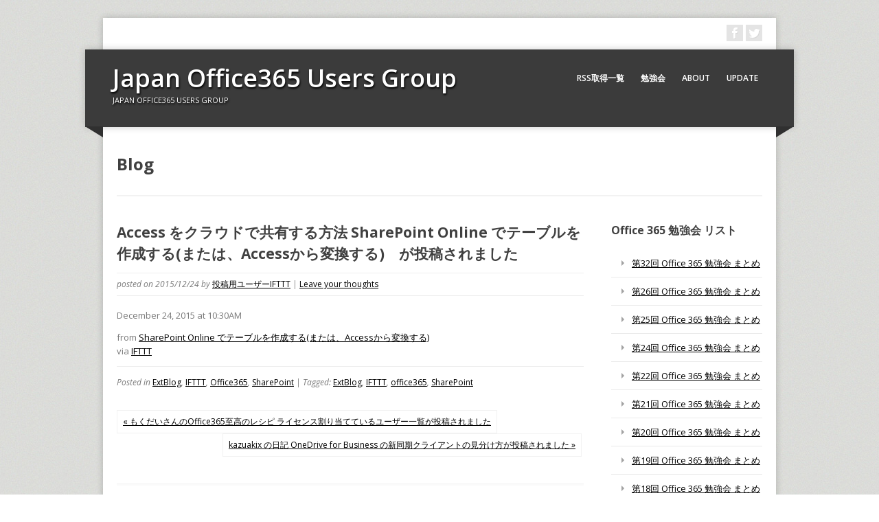

--- FILE ---
content_type: text/html; charset=UTF-8
request_url: https://jpo365ug.com/extblog/access-%E3%82%92%E3%82%AF%E3%83%A9%E3%82%A6%E3%83%89%E3%81%A7%E5%85%B1%E6%9C%89%E3%81%99%E3%82%8B%E6%96%B9%E6%B3%95-sharepoint-online-%E3%81%A7%E3%83%86%E3%83%BC%E3%83%96%E3%83%AB%E3%82%92%E4%BD%9C/
body_size: 46370
content:
<!DOCTYPE html>
<html lang="ja" class="no-js">
	<head>
		<meta charset="UTF-8">
        <meta name="viewport" content="width=device-width, initial-scale=1, maximum-scale=1">
		<title>Japan Office365 Users Group &raquo; Access をクラウドで共有する方法 SharePoint Online でテーブルを作成する(または、Accessから変換する)　が投稿されました</title>
		<meta name='robots' content='max-image-preview:large' />
<link rel='dns-prefetch' href='//fonts.googleapis.com' />
<link rel="alternate" type="application/rss+xml" title="Japan Office365 Users Group &raquo; フィード" href="https://jpo365ug.com/feed/" />
<link rel="alternate" type="application/rss+xml" title="Japan Office365 Users Group &raquo; コメントフィード" href="https://jpo365ug.com/comments/feed/" />
<link rel="alternate" type="application/rss+xml" title="Japan Office365 Users Group &raquo; Access をクラウドで共有する方法 SharePoint Online でテーブルを作成する(または、Accessから変換する)　が投稿されました のコメントのフィード" href="https://jpo365ug.com/extblog/access-%e3%82%92%e3%82%af%e3%83%a9%e3%82%a6%e3%83%89%e3%81%a7%e5%85%b1%e6%9c%89%e3%81%99%e3%82%8b%e6%96%b9%e6%b3%95-sharepoint-online-%e3%81%a7%e3%83%86%e3%83%bc%e3%83%96%e3%83%ab%e3%82%92%e4%bd%9c/feed/" />
<link rel="alternate" title="oEmbed (JSON)" type="application/json+oembed" href="https://jpo365ug.com/wp-json/oembed/1.0/embed?url=https%3A%2F%2Fjpo365ug.com%2Fextblog%2Faccess-%25e3%2582%2592%25e3%2582%25af%25e3%2583%25a9%25e3%2582%25a6%25e3%2583%2589%25e3%2581%25a7%25e5%2585%25b1%25e6%259c%2589%25e3%2581%2599%25e3%2582%258b%25e6%2596%25b9%25e6%25b3%2595-sharepoint-online-%25e3%2581%25a7%25e3%2583%2586%25e3%2583%25bc%25e3%2583%2596%25e3%2583%25ab%25e3%2582%2592%25e4%25bd%259c%2F" />
<link rel="alternate" title="oEmbed (XML)" type="text/xml+oembed" href="https://jpo365ug.com/wp-json/oembed/1.0/embed?url=https%3A%2F%2Fjpo365ug.com%2Fextblog%2Faccess-%25e3%2582%2592%25e3%2582%25af%25e3%2583%25a9%25e3%2582%25a6%25e3%2583%2589%25e3%2581%25a7%25e5%2585%25b1%25e6%259c%2589%25e3%2581%2599%25e3%2582%258b%25e6%2596%25b9%25e6%25b3%2595-sharepoint-online-%25e3%2581%25a7%25e3%2583%2586%25e3%2583%25bc%25e3%2583%2596%25e3%2583%25ab%25e3%2582%2592%25e4%25bd%259c%2F&#038;format=xml" />
<style id='wp-img-auto-sizes-contain-inline-css' type='text/css'>
img:is([sizes=auto i],[sizes^="auto," i]){contain-intrinsic-size:3000px 1500px}
/*# sourceURL=wp-img-auto-sizes-contain-inline-css */
</style>
<style id='wp-emoji-styles-inline-css' type='text/css'>

	img.wp-smiley, img.emoji {
		display: inline !important;
		border: none !important;
		box-shadow: none !important;
		height: 1em !important;
		width: 1em !important;
		margin: 0 0.07em !important;
		vertical-align: -0.1em !important;
		background: none !important;
		padding: 0 !important;
	}
/*# sourceURL=wp-emoji-styles-inline-css */
</style>
<style id='wp-block-library-inline-css' type='text/css'>
:root{--wp-block-synced-color:#7a00df;--wp-block-synced-color--rgb:122,0,223;--wp-bound-block-color:var(--wp-block-synced-color);--wp-editor-canvas-background:#ddd;--wp-admin-theme-color:#007cba;--wp-admin-theme-color--rgb:0,124,186;--wp-admin-theme-color-darker-10:#006ba1;--wp-admin-theme-color-darker-10--rgb:0,107,160.5;--wp-admin-theme-color-darker-20:#005a87;--wp-admin-theme-color-darker-20--rgb:0,90,135;--wp-admin-border-width-focus:2px}@media (min-resolution:192dpi){:root{--wp-admin-border-width-focus:1.5px}}.wp-element-button{cursor:pointer}:root .has-very-light-gray-background-color{background-color:#eee}:root .has-very-dark-gray-background-color{background-color:#313131}:root .has-very-light-gray-color{color:#eee}:root .has-very-dark-gray-color{color:#313131}:root .has-vivid-green-cyan-to-vivid-cyan-blue-gradient-background{background:linear-gradient(135deg,#00d084,#0693e3)}:root .has-purple-crush-gradient-background{background:linear-gradient(135deg,#34e2e4,#4721fb 50%,#ab1dfe)}:root .has-hazy-dawn-gradient-background{background:linear-gradient(135deg,#faaca8,#dad0ec)}:root .has-subdued-olive-gradient-background{background:linear-gradient(135deg,#fafae1,#67a671)}:root .has-atomic-cream-gradient-background{background:linear-gradient(135deg,#fdd79a,#004a59)}:root .has-nightshade-gradient-background{background:linear-gradient(135deg,#330968,#31cdcf)}:root .has-midnight-gradient-background{background:linear-gradient(135deg,#020381,#2874fc)}:root{--wp--preset--font-size--normal:16px;--wp--preset--font-size--huge:42px}.has-regular-font-size{font-size:1em}.has-larger-font-size{font-size:2.625em}.has-normal-font-size{font-size:var(--wp--preset--font-size--normal)}.has-huge-font-size{font-size:var(--wp--preset--font-size--huge)}.has-text-align-center{text-align:center}.has-text-align-left{text-align:left}.has-text-align-right{text-align:right}.has-fit-text{white-space:nowrap!important}#end-resizable-editor-section{display:none}.aligncenter{clear:both}.items-justified-left{justify-content:flex-start}.items-justified-center{justify-content:center}.items-justified-right{justify-content:flex-end}.items-justified-space-between{justify-content:space-between}.screen-reader-text{border:0;clip-path:inset(50%);height:1px;margin:-1px;overflow:hidden;padding:0;position:absolute;width:1px;word-wrap:normal!important}.screen-reader-text:focus{background-color:#ddd;clip-path:none;color:#444;display:block;font-size:1em;height:auto;left:5px;line-height:normal;padding:15px 23px 14px;text-decoration:none;top:5px;width:auto;z-index:100000}html :where(.has-border-color){border-style:solid}html :where([style*=border-top-color]){border-top-style:solid}html :where([style*=border-right-color]){border-right-style:solid}html :where([style*=border-bottom-color]){border-bottom-style:solid}html :where([style*=border-left-color]){border-left-style:solid}html :where([style*=border-width]){border-style:solid}html :where([style*=border-top-width]){border-top-style:solid}html :where([style*=border-right-width]){border-right-style:solid}html :where([style*=border-bottom-width]){border-bottom-style:solid}html :where([style*=border-left-width]){border-left-style:solid}html :where(img[class*=wp-image-]){height:auto;max-width:100%}:where(figure){margin:0 0 1em}html :where(.is-position-sticky){--wp-admin--admin-bar--position-offset:var(--wp-admin--admin-bar--height,0px)}@media screen and (max-width:600px){html :where(.is-position-sticky){--wp-admin--admin-bar--position-offset:0px}}

/*# sourceURL=wp-block-library-inline-css */
</style><style id='global-styles-inline-css' type='text/css'>
:root{--wp--preset--aspect-ratio--square: 1;--wp--preset--aspect-ratio--4-3: 4/3;--wp--preset--aspect-ratio--3-4: 3/4;--wp--preset--aspect-ratio--3-2: 3/2;--wp--preset--aspect-ratio--2-3: 2/3;--wp--preset--aspect-ratio--16-9: 16/9;--wp--preset--aspect-ratio--9-16: 9/16;--wp--preset--color--black: #000000;--wp--preset--color--cyan-bluish-gray: #abb8c3;--wp--preset--color--white: #ffffff;--wp--preset--color--pale-pink: #f78da7;--wp--preset--color--vivid-red: #cf2e2e;--wp--preset--color--luminous-vivid-orange: #ff6900;--wp--preset--color--luminous-vivid-amber: #fcb900;--wp--preset--color--light-green-cyan: #7bdcb5;--wp--preset--color--vivid-green-cyan: #00d084;--wp--preset--color--pale-cyan-blue: #8ed1fc;--wp--preset--color--vivid-cyan-blue: #0693e3;--wp--preset--color--vivid-purple: #9b51e0;--wp--preset--gradient--vivid-cyan-blue-to-vivid-purple: linear-gradient(135deg,rgb(6,147,227) 0%,rgb(155,81,224) 100%);--wp--preset--gradient--light-green-cyan-to-vivid-green-cyan: linear-gradient(135deg,rgb(122,220,180) 0%,rgb(0,208,130) 100%);--wp--preset--gradient--luminous-vivid-amber-to-luminous-vivid-orange: linear-gradient(135deg,rgb(252,185,0) 0%,rgb(255,105,0) 100%);--wp--preset--gradient--luminous-vivid-orange-to-vivid-red: linear-gradient(135deg,rgb(255,105,0) 0%,rgb(207,46,46) 100%);--wp--preset--gradient--very-light-gray-to-cyan-bluish-gray: linear-gradient(135deg,rgb(238,238,238) 0%,rgb(169,184,195) 100%);--wp--preset--gradient--cool-to-warm-spectrum: linear-gradient(135deg,rgb(74,234,220) 0%,rgb(151,120,209) 20%,rgb(207,42,186) 40%,rgb(238,44,130) 60%,rgb(251,105,98) 80%,rgb(254,248,76) 100%);--wp--preset--gradient--blush-light-purple: linear-gradient(135deg,rgb(255,206,236) 0%,rgb(152,150,240) 100%);--wp--preset--gradient--blush-bordeaux: linear-gradient(135deg,rgb(254,205,165) 0%,rgb(254,45,45) 50%,rgb(107,0,62) 100%);--wp--preset--gradient--luminous-dusk: linear-gradient(135deg,rgb(255,203,112) 0%,rgb(199,81,192) 50%,rgb(65,88,208) 100%);--wp--preset--gradient--pale-ocean: linear-gradient(135deg,rgb(255,245,203) 0%,rgb(182,227,212) 50%,rgb(51,167,181) 100%);--wp--preset--gradient--electric-grass: linear-gradient(135deg,rgb(202,248,128) 0%,rgb(113,206,126) 100%);--wp--preset--gradient--midnight: linear-gradient(135deg,rgb(2,3,129) 0%,rgb(40,116,252) 100%);--wp--preset--font-size--small: 13px;--wp--preset--font-size--medium: 20px;--wp--preset--font-size--large: 36px;--wp--preset--font-size--x-large: 42px;--wp--preset--spacing--20: 0.44rem;--wp--preset--spacing--30: 0.67rem;--wp--preset--spacing--40: 1rem;--wp--preset--spacing--50: 1.5rem;--wp--preset--spacing--60: 2.25rem;--wp--preset--spacing--70: 3.38rem;--wp--preset--spacing--80: 5.06rem;--wp--preset--shadow--natural: 6px 6px 9px rgba(0, 0, 0, 0.2);--wp--preset--shadow--deep: 12px 12px 50px rgba(0, 0, 0, 0.4);--wp--preset--shadow--sharp: 6px 6px 0px rgba(0, 0, 0, 0.2);--wp--preset--shadow--outlined: 6px 6px 0px -3px rgb(255, 255, 255), 6px 6px rgb(0, 0, 0);--wp--preset--shadow--crisp: 6px 6px 0px rgb(0, 0, 0);}:where(.is-layout-flex){gap: 0.5em;}:where(.is-layout-grid){gap: 0.5em;}body .is-layout-flex{display: flex;}.is-layout-flex{flex-wrap: wrap;align-items: center;}.is-layout-flex > :is(*, div){margin: 0;}body .is-layout-grid{display: grid;}.is-layout-grid > :is(*, div){margin: 0;}:where(.wp-block-columns.is-layout-flex){gap: 2em;}:where(.wp-block-columns.is-layout-grid){gap: 2em;}:where(.wp-block-post-template.is-layout-flex){gap: 1.25em;}:where(.wp-block-post-template.is-layout-grid){gap: 1.25em;}.has-black-color{color: var(--wp--preset--color--black) !important;}.has-cyan-bluish-gray-color{color: var(--wp--preset--color--cyan-bluish-gray) !important;}.has-white-color{color: var(--wp--preset--color--white) !important;}.has-pale-pink-color{color: var(--wp--preset--color--pale-pink) !important;}.has-vivid-red-color{color: var(--wp--preset--color--vivid-red) !important;}.has-luminous-vivid-orange-color{color: var(--wp--preset--color--luminous-vivid-orange) !important;}.has-luminous-vivid-amber-color{color: var(--wp--preset--color--luminous-vivid-amber) !important;}.has-light-green-cyan-color{color: var(--wp--preset--color--light-green-cyan) !important;}.has-vivid-green-cyan-color{color: var(--wp--preset--color--vivid-green-cyan) !important;}.has-pale-cyan-blue-color{color: var(--wp--preset--color--pale-cyan-blue) !important;}.has-vivid-cyan-blue-color{color: var(--wp--preset--color--vivid-cyan-blue) !important;}.has-vivid-purple-color{color: var(--wp--preset--color--vivid-purple) !important;}.has-black-background-color{background-color: var(--wp--preset--color--black) !important;}.has-cyan-bluish-gray-background-color{background-color: var(--wp--preset--color--cyan-bluish-gray) !important;}.has-white-background-color{background-color: var(--wp--preset--color--white) !important;}.has-pale-pink-background-color{background-color: var(--wp--preset--color--pale-pink) !important;}.has-vivid-red-background-color{background-color: var(--wp--preset--color--vivid-red) !important;}.has-luminous-vivid-orange-background-color{background-color: var(--wp--preset--color--luminous-vivid-orange) !important;}.has-luminous-vivid-amber-background-color{background-color: var(--wp--preset--color--luminous-vivid-amber) !important;}.has-light-green-cyan-background-color{background-color: var(--wp--preset--color--light-green-cyan) !important;}.has-vivid-green-cyan-background-color{background-color: var(--wp--preset--color--vivid-green-cyan) !important;}.has-pale-cyan-blue-background-color{background-color: var(--wp--preset--color--pale-cyan-blue) !important;}.has-vivid-cyan-blue-background-color{background-color: var(--wp--preset--color--vivid-cyan-blue) !important;}.has-vivid-purple-background-color{background-color: var(--wp--preset--color--vivid-purple) !important;}.has-black-border-color{border-color: var(--wp--preset--color--black) !important;}.has-cyan-bluish-gray-border-color{border-color: var(--wp--preset--color--cyan-bluish-gray) !important;}.has-white-border-color{border-color: var(--wp--preset--color--white) !important;}.has-pale-pink-border-color{border-color: var(--wp--preset--color--pale-pink) !important;}.has-vivid-red-border-color{border-color: var(--wp--preset--color--vivid-red) !important;}.has-luminous-vivid-orange-border-color{border-color: var(--wp--preset--color--luminous-vivid-orange) !important;}.has-luminous-vivid-amber-border-color{border-color: var(--wp--preset--color--luminous-vivid-amber) !important;}.has-light-green-cyan-border-color{border-color: var(--wp--preset--color--light-green-cyan) !important;}.has-vivid-green-cyan-border-color{border-color: var(--wp--preset--color--vivid-green-cyan) !important;}.has-pale-cyan-blue-border-color{border-color: var(--wp--preset--color--pale-cyan-blue) !important;}.has-vivid-cyan-blue-border-color{border-color: var(--wp--preset--color--vivid-cyan-blue) !important;}.has-vivid-purple-border-color{border-color: var(--wp--preset--color--vivid-purple) !important;}.has-vivid-cyan-blue-to-vivid-purple-gradient-background{background: var(--wp--preset--gradient--vivid-cyan-blue-to-vivid-purple) !important;}.has-light-green-cyan-to-vivid-green-cyan-gradient-background{background: var(--wp--preset--gradient--light-green-cyan-to-vivid-green-cyan) !important;}.has-luminous-vivid-amber-to-luminous-vivid-orange-gradient-background{background: var(--wp--preset--gradient--luminous-vivid-amber-to-luminous-vivid-orange) !important;}.has-luminous-vivid-orange-to-vivid-red-gradient-background{background: var(--wp--preset--gradient--luminous-vivid-orange-to-vivid-red) !important;}.has-very-light-gray-to-cyan-bluish-gray-gradient-background{background: var(--wp--preset--gradient--very-light-gray-to-cyan-bluish-gray) !important;}.has-cool-to-warm-spectrum-gradient-background{background: var(--wp--preset--gradient--cool-to-warm-spectrum) !important;}.has-blush-light-purple-gradient-background{background: var(--wp--preset--gradient--blush-light-purple) !important;}.has-blush-bordeaux-gradient-background{background: var(--wp--preset--gradient--blush-bordeaux) !important;}.has-luminous-dusk-gradient-background{background: var(--wp--preset--gradient--luminous-dusk) !important;}.has-pale-ocean-gradient-background{background: var(--wp--preset--gradient--pale-ocean) !important;}.has-electric-grass-gradient-background{background: var(--wp--preset--gradient--electric-grass) !important;}.has-midnight-gradient-background{background: var(--wp--preset--gradient--midnight) !important;}.has-small-font-size{font-size: var(--wp--preset--font-size--small) !important;}.has-medium-font-size{font-size: var(--wp--preset--font-size--medium) !important;}.has-large-font-size{font-size: var(--wp--preset--font-size--large) !important;}.has-x-large-font-size{font-size: var(--wp--preset--font-size--x-large) !important;}
/*# sourceURL=global-styles-inline-css */
</style>

<style id='classic-theme-styles-inline-css' type='text/css'>
/*! This file is auto-generated */
.wp-block-button__link{color:#fff;background-color:#32373c;border-radius:9999px;box-shadow:none;text-decoration:none;padding:calc(.667em + 2px) calc(1.333em + 2px);font-size:1.125em}.wp-block-file__button{background:#32373c;color:#fff;text-decoration:none}
/*# sourceURL=/wp-includes/css/classic-themes.min.css */
</style>
<link rel='stylesheet' id='browser-shots-frontend-css-css' href='https://jpo365ug.com/wp/wp-content/plugins/browser-shots/dist/blocks.style.build.css?ver=1.7.4' type='text/css' media='all' />
<link rel='stylesheet' id='ccchildpagescss-css' href='https://jpo365ug.com/wp/wp-content/plugins/cc-child-pages/includes/css/styles.css?ver=1.43' type='text/css' media='all' />
<link rel='stylesheet' id='ccchildpagesskincss-css' href='https://jpo365ug.com/wp/wp-content/plugins/cc-child-pages/includes/css/skins.css?ver=1.43' type='text/css' media='all' />
<link rel='stylesheet' id='rss-antenna-style-css' href='https://jpo365ug.com/wp/wp-content/plugins/rss-antenna/rss-antenna.css?ver=2.2.0' type='text/css' media='all' />
<link rel='stylesheet' id='whats-new-style-css' href='https://jpo365ug.com/wp/wp-content/plugins/whats-new-genarator/whats-new.css?ver=2.0.2' type='text/css' media='all' />
<link rel='stylesheet' id='child-pages-shortcode-css-css' href='https://jpo365ug.com/wp/wp-content/plugins/child-pages-shortcode/css/child-pages-shortcode.min.css?ver=1.1.4' type='text/css' media='all' />
<link rel='stylesheet' id='corpo-fonts-css' href='https://fonts.googleapis.com/css?family=Open+Sans:400italic,400,600,700&#038;subset=latin,latin-ext' type='text/css' media='all' />
<link rel='stylesheet' id='font_awsome-css-css' href='https://jpo365ug.com/wp/wp-content/themes/corpo/css/font-awesome.min.css' type='text/css' media='all' />
<link rel='stylesheet' id='corpo-css-css' href='https://jpo365ug.com/wp/wp-content/themes/corpo/style.css?ver=6.9' type='text/css' media='all' />
<link rel='stylesheet' id='color_scheme-css' href='https://jpo365ug.com/wp/wp-content/themes/corpo/css/color_scheme/blue.css?ver=6.9' type='text/css' media='all' />
<script type="text/javascript" src="https://jpo365ug.com/wp/wp-includes/js/jquery/jquery.min.js?ver=3.7.1" id="jquery-core-js"></script>
<script type="text/javascript" src="https://jpo365ug.com/wp/wp-includes/js/jquery/jquery-migrate.min.js?ver=3.4.1" id="jquery-migrate-js"></script>
<script type="text/javascript" src="https://jpo365ug.com/wp/wp-content/plugins/child-pages-shortcode/js/child-pages-shortcode.min.js?ver=1.1.4" id="child-pages-shortcode-js"></script>
<script type="text/javascript" src="https://jpo365ug.com/wp/wp-content/themes/corpo/js/jquery.tools.min.js?ver=6.9" id="jquery_tools-js"></script>
<script type="text/javascript" src="https://jpo365ug.com/wp/wp-content/themes/corpo/js/modernizr.min.js?ver=2.6.2" id="modernizr-js"></script>
<script type="text/javascript" src="https://jpo365ug.com/wp/wp-content/themes/corpo/js/tinynav.min.js?ver=6.9" id="tinynav-js"></script>
<script type="text/javascript" src="https://jpo365ug.com/wp/wp-content/themes/corpo/js/scripts.js?ver=1.0.0" id="custom-scripts-js"></script>
<link rel="https://api.w.org/" href="https://jpo365ug.com/wp-json/" /><link rel="alternate" title="JSON" type="application/json" href="https://jpo365ug.com/wp-json/wp/v2/posts/1626" /><link rel="EditURI" type="application/rsd+xml" title="RSD" href="https://jpo365ug.com/wp/xmlrpc.php?rsd" />
<meta name="generator" content="WordPress 6.9" />
<link rel="canonical" href="https://jpo365ug.com/extblog/access-%e3%82%92%e3%82%af%e3%83%a9%e3%82%a6%e3%83%89%e3%81%a7%e5%85%b1%e6%9c%89%e3%81%99%e3%82%8b%e6%96%b9%e6%b3%95-sharepoint-online-%e3%81%a7%e3%83%86%e3%83%bc%e3%83%96%e3%83%ab%e3%82%92%e4%bd%9c/" />
<link rel='shortlink' href='https://jpo365ug.com/?p=1626' />
	<script src="http://jpo365ug.com/wp/wp-content/plugins/enhanced-categories/js/enhanced-categories.js" type="text/javascript" ></script>
	<style type="text/css" id="custom-background-css">
body.custom-background { background-image: url("https://jpo365ug.com/wp/wp-content/themes/corpo/images/body-bg.jpg"); background-position: left top; background-size: auto; background-repeat: repeat; background-attachment: fixed; }
</style>
			<style type="text/css" id="wp-custom-css">
			/*
カスタム CSS へようこそ!

CSS (カスケーディングスタイルシート)
は、ブラウザに対し Web
ページの表示方法を指定するためのコードです。このコメントを削除し、カスタマイズを始めることができます。

デフォルトでは、ここで指定したカスタムスタイルはテーマのスタイルシートが読み込まれた後に追加されます。つまり、デフォルトの
CSS
ルールを上書きできるということです。テーマのスタイルシートの内容をここにコピーする必要はありません。追加したい内容だけを書き込んでください。
*/
a {
/*リンクされた文字*/
	color: 0000ff;
	font-style: normal;
	text-decoration: underline;
}

a:link {
/*未訪問のリンク*/
	color: 0000ff;
	font-style: normal;
	text-decoration: underline;
}

a:visited {
/*訪問後のリンク*/
	color: #934C7B;
	text-decoration: underline;
}

a:hover {
/*マウスをのせたとき*/
	color: #ff0000;
	font-style: normal;
	text-decoration: underline;
}

h5 {
	border-style: solid;
	border-color: #a9a9a9;
	border-width: 0 0 1px;
	padding: 5px 0 5px 8px;
	font-weight: bold;
	font-size: 14px;
}

h6 {
	border-style: solid;
	border-color: #4169e1;
	border-width: 0 0 1px 8px;
	padding: 5px 0 5px 8px;
	font-weight: bold;
	font-size: 120%;
}

/*
	Jetpack から移行された CSS
*/

/*
カスタム CSS へようこそ!

CSS (カスケーディングスタイルシート)
は、ブラウザに対し Web
ページの表示方法を指定するためのコードです。このコメントを削除し、カスタマイズを始めることができます。

デフォルトでは、ここで指定したカスタムスタイルはテーマのスタイルシートが読み込まれた後に追加されます。つまり、デフォルトの
CSS
ルールを上書きできるということです。テーマのスタイルシートの内容をここにコピーする必要はありません。追加したい内容だけを書き込んでください。
*/
a {
/*リンクされた文字*/
	color: 0000ff;
	font-style: normal;
	text-decoration: underline;
}

a:link {
/*未訪問のリンク*/
	color: 0000ff;
	font-style: normal;
	text-decoration: underline;
}

a:visited {
/*訪問後のリンク*/
	color: #934C7B;
	text-decoration: underline;
}

a:hover {
/*マウスをのせたとき*/
	color: #ff0000;
	font-style: normal;
	text-decoration: underline;
}

h5 {
	border-style: solid;
	border-color: #a9a9a9;
	border-width: 0 0 1px;
	padding: 5px 0 5px 8px;
	font-weight: bold;
	font-size: 14px;
}

h6 {
	border-style: solid;
	border-color: #4169e1;
	border-width: 0 0 1px 8px;
	padding: 5px 0 5px 8px;
	font-weight: bold;
	font-size: 120%;
}		</style>
			</head>
    	<body class="wp-singular post-template-default single single-post postid-1626 single-format-standard custom-background wp-theme-corpo access--sharepoint-online-">
	
    <div id="wrapper">
        <div id="top-bar">
            <div class="right">
                <ul class="social"><li><a href="https://www.facebook.com/groups/Office365Com.jp/" class="social-icon fb" title="Follow me on fb"></a></li><li><a href="https://twitter.com/jpo365ug" class="social-icon twitter" title="Follow me on twitter"></a></li></ul>            </div>
                    </div>
        <!-- header -->
        <header id="header">
            <div id="header-inner">
                <div id="logo">
                                        <h1 id="site-title"><a href="https://jpo365ug.com/" title="Japan Office365 Users Group - Japan Office365 Users Group" rel="home">Japan Office365 Users Group</a></h1><p class="site_tagline">Japan Office365 Users Group</p>
                    		
                </div>
                <!-- navigation -->
                <nav id="main-nav" role="navigation">
                    <ul id="main-menu" class="menu"><li id="menu-item-2488" class="menu-item menu-item-type-post_type menu-item-object-page menu-item-2488"><a href="https://jpo365ug.com/o365-related-blogs/">RSS取得一覧</a></li>
<li id="menu-item-178" class="menu-item menu-item-type-post_type menu-item-object-page menu-item-has-children menu-item-178"><a href="https://jpo365ug.com/o365-meeting/">勉強会</a>
<ul class="sub-menu">
	<li id="menu-item-2713" class="menu-item menu-item-type-post_type menu-item-object-page menu-item-2713"><a href="https://jpo365ug.com/o365-meeting/365mtg32/">第32回 Office 365 勉強会 まとめ</a></li>
	<li id="menu-item-2677" class="menu-item menu-item-type-post_type menu-item-object-page menu-item-2677"><a href="https://jpo365ug.com/o365-meeting/meeting-26/">第26回 Office 365 勉強会 まとめ</a></li>
	<li id="menu-item-2678" class="menu-item menu-item-type-post_type menu-item-object-page menu-item-2678"><a href="https://jpo365ug.com/o365-meeting/meeting-25/">第25回 Office 365 勉強会 まとめ</a></li>
	<li id="menu-item-2679" class="menu-item menu-item-type-post_type menu-item-object-page menu-item-2679"><a href="https://jpo365ug.com/o365-meeting/meeting-24/">第24回 Office 365 勉強会 まとめ</a></li>
	<li id="menu-item-2587" class="menu-item menu-item-type-post_type menu-item-object-page menu-item-2587"><a href="https://jpo365ug.com/o365-meeting/meeting-22/">第22回 Office 365 勉強会 まとめ</a></li>
	<li id="menu-item-2564" class="menu-item menu-item-type-post_type menu-item-object-page menu-item-2564"><a href="https://jpo365ug.com/o365-meeting/meeting-21/">第21回 Office 365 勉強会 まとめ</a></li>
	<li id="menu-item-2538" class="menu-item menu-item-type-post_type menu-item-object-page menu-item-2538"><a href="https://jpo365ug.com/o365-meeting/meeting-20/">第20回 Office 365 勉強会 まとめ</a></li>
	<li id="menu-item-2516" class="menu-item menu-item-type-post_type menu-item-object-page menu-item-2516"><a href="https://jpo365ug.com/o365-meeting/meeting-19/">第19回 Office 365 勉強会 まとめ</a></li>
	<li id="menu-item-2373" class="menu-item menu-item-type-post_type menu-item-object-page menu-item-2373"><a href="https://jpo365ug.com/o365-meeting/meeting-18/">第18回 Office 365 勉強会 まとめ</a></li>
	<li id="menu-item-2237" class="menu-item menu-item-type-post_type menu-item-object-page menu-item-2237"><a href="https://jpo365ug.com/o365-meeting/meeting-17/">第17回 Office 365 勉強会 まとめ</a></li>
	<li id="menu-item-1995" class="menu-item menu-item-type-post_type menu-item-object-page menu-item-1995"><a href="https://jpo365ug.com/o365-meeting/meeting-16/">第16回 Office 365 勉強会 まとめ</a></li>
	<li id="menu-item-1988" class="menu-item menu-item-type-post_type menu-item-object-page menu-item-1988"><a href="https://jpo365ug.com/o365-meeting/meeting-15/">第15回 Office 365 勉強会 まとめ</a></li>
	<li id="menu-item-1769" class="menu-item menu-item-type-post_type menu-item-object-page menu-item-1769"><a href="https://jpo365ug.com/o365-meeting/meeting-14/">第14回 Office 365 勉強会 まとめ</a></li>
	<li id="menu-item-1569" class="menu-item menu-item-type-post_type menu-item-object-page menu-item-1569"><a href="https://jpo365ug.com/o365-meeting/meeting-13/">第13回 Office 365 勉強会 まとめ</a></li>
	<li id="menu-item-1447" class="menu-item menu-item-type-post_type menu-item-object-page menu-item-1447"><a href="https://jpo365ug.com/o365-meeting/meeting-12/">第12回 Office 365 勉強会 まとめ</a></li>
	<li id="menu-item-859" class="menu-item menu-item-type-post_type menu-item-object-page menu-item-859"><a href="https://jpo365ug.com/o365-meeting/meeting-11/">第11回 Office 365 勉強会 まとめ</a></li>
	<li id="menu-item-491" class="menu-item menu-item-type-post_type menu-item-object-page menu-item-491"><a href="https://jpo365ug.com/o365-meeting/meeting-10/">第10回 Office 365 勉強会 まとめ</a></li>
	<li id="menu-item-188" class="menu-item menu-item-type-post_type menu-item-object-page menu-item-188"><a href="https://jpo365ug.com/o365-meeting/meeting-09/">第9回 Office 365 勉強会 まとめ</a></li>
	<li id="menu-item-187" class="menu-item menu-item-type-post_type menu-item-object-page menu-item-187"><a href="https://jpo365ug.com/o365-meeting/meeting-08/">第8回 Office 365 勉強会 まとめ</a></li>
	<li id="menu-item-186" class="menu-item menu-item-type-post_type menu-item-object-page menu-item-186"><a href="https://jpo365ug.com/o365-meeting/meeting-07/">第7回 Office 365 勉強会 まとめ</a></li>
	<li id="menu-item-185" class="menu-item menu-item-type-post_type menu-item-object-page menu-item-185"><a href="https://jpo365ug.com/o365-meeting/meeting-06/">第6回 Office 365 勉強会 まとめ</a></li>
	<li id="menu-item-184" class="menu-item menu-item-type-post_type menu-item-object-page menu-item-184"><a href="https://jpo365ug.com/o365-meeting/meeting-05/">第5回 Office 365 勉強会 まとめ</a></li>
	<li id="menu-item-183" class="menu-item menu-item-type-post_type menu-item-object-page menu-item-183"><a href="https://jpo365ug.com/o365-meeting/meeting-04/">第4回 Office 365 勉強会 まとめ</a></li>
	<li id="menu-item-182" class="menu-item menu-item-type-post_type menu-item-object-page menu-item-182"><a href="https://jpo365ug.com/o365-meeting/meeting-03/">第3回 Office 365 勉強会 まとめ</a></li>
	<li id="menu-item-181" class="menu-item menu-item-type-post_type menu-item-object-page menu-item-181"><a href="https://jpo365ug.com/o365-meeting/meeting-02/">第2回 Office 365 勉強会 まとめ</a></li>
	<li id="menu-item-189" class="menu-item menu-item-type-post_type menu-item-object-page menu-item-189"><a href="https://jpo365ug.com/o365-meeting/meeting-01/">第1回 Office 365 勉強会 まとめ</a></li>
</ul>
</li>
<li id="menu-item-90" class="menu-item menu-item-type-post_type menu-item-object-page menu-item-90"><a href="https://jpo365ug.com/about/">About</a></li>
<li id="menu-item-2622" class="menu-item menu-item-type-post_type menu-item-object-page current_page_parent menu-item-2622"><a href="https://jpo365ug.com/blog/">Update</a></li>
</ul>                </nav>
                <!-- END navigation -->
            </div>
        </header>
        <!-- END #header -->

                    <div id="content-wrapper">
        
                    <section class="section-title">Blog</section>            
    	<div id="content">
        <section id="main-content" role="main">
	
        	
		<article id="post-1626" class="post-1626 post type-post status-publish format-standard hentry category-extblog category-ifttt category-office365 category-sharepoint tag-extblog tag-ifttt tag-office365 tag-sharepoint">
		
            <header>
                <h2>Access をクラウドで共有する方法 SharePoint Online でテーブルを作成する(または、Accessから変換する)　が投稿されました</h2>
                <div class="entry-meta">
                    <i class="date">posted on 2015/12/24</i> 
                    <i>by <a href="https://jpo365ug.com/author/jpo365ug/" title="投稿用ユーザーIFTTT の投稿" rel="author">投稿用ユーザーIFTTT</a></i> 
                    <i>| <a href="https://jpo365ug.com/extblog/access-%e3%82%92%e3%82%af%e3%83%a9%e3%82%a6%e3%83%89%e3%81%a7%e5%85%b1%e6%9c%89%e3%81%99%e3%82%8b%e6%96%b9%e6%b3%95-sharepoint-online-%e3%81%a7%e3%83%86%e3%83%bc%e3%83%96%e3%83%ab%e3%82%92%e4%bd%9c/#respond">Leave your thoughts</a></i>
                                    </div>
            </header>
			<div class="entry-content">
                <p>December 24, 2015 at 10:30AM</p>
<p>from <a href="http://ift.tt/1ZqaGG1">SharePoint Online でテーブルを作成する(または、Accessから変換する)</a><br />
via <a href="http://ift.tt/1c4nCfM">IFTTT</a></p>
<div class="alignright"></div><div class="alignleft"></div> <div class="post-meta"><i>Posted in <a href="https://jpo365ug.com/category/extblog/" rel="tag">ExtBlog</a>, <a href="https://jpo365ug.com/category/ifttt/" rel="tag">IFTTT</a>, <a href="https://jpo365ug.com/category/office365/" rel="tag">Office365</a>, <a href="https://jpo365ug.com/category/sharepoint/" rel="tag">SharePoint</a></i><i> | Tagged: <a href="https://jpo365ug.com/tag/extblog/" rel="tag">ExtBlog</a>, <a href="https://jpo365ug.com/tag/ifttt/" rel="tag">IFTTT</a>, <a href="https://jpo365ug.com/tag/office365/" rel="tag">office365</a>, <a href="https://jpo365ug.com/tag/sharepoint/" rel="tag">SharePoint</a></i></div>
                <div class="wp-pagenavi">
                    <div class="alignleft"><a href="https://jpo365ug.com/extblog/%e3%82%82%e3%81%8f%e3%81%a0%e3%81%84%e3%81%95%e3%82%93%e3%81%aeoffice365%e8%87%b3%e9%ab%98%e3%81%ae%e3%83%ac%e3%82%b7%e3%83%94-%e3%83%a9%e3%82%a4%e3%82%bb%e3%83%b3%e3%82%b9%e5%89%b2%e3%82%8a%e5%bd%93/" rel="prev">&laquo; もくだいさんのOffice365至高のレシピ ライセンス割り当てているユーザー一覧が投稿されました</a></div>                    <div class="alignright"><a href="https://jpo365ug.com/extblog/kazuakix-%e3%81%ae%e6%97%a5%e8%a8%98-onedrive-for-business-%e3%81%ae%e6%96%b0%e5%90%8c%e6%9c%9f%e3%82%af%e3%83%a9%e3%82%a4%e3%82%a2%e3%83%b3%e3%83%88%e3%81%ae%e8%a6%8b%e5%88%86%e3%81%91%e6%96%b9/" rel="next">kazuakix の日記 OneDrive for Business の新同期クライアントの見分け方が投稿されました &raquo; </a></div>                </div>

                                			</div>
			<div id="comments">
	
	
	<p>Comments are closed.</p>
	


</div>

			
		</article>
		
		
		
	</section>
    </div>
<!-- sidebar -->
<aside id="sidebar" role="complementary">
        
    <div id="nav_menu-2" class="widget widget_nav_menu"><h4>Office 365 勉強会 リスト</h4><div class="menu-office-365-%e5%8b%89%e5%bc%b7%e4%bc%9a-%e3%83%aa%e3%82%b9%e3%83%88-container"><ul id="menu-office-365-%e5%8b%89%e5%bc%b7%e4%bc%9a-%e3%83%aa%e3%82%b9%e3%83%88" class="menu"><li id="menu-item-2712" class="menu-item menu-item-type-post_type menu-item-object-page menu-item-2712"><a href="https://jpo365ug.com/o365-meeting/365mtg32/">第32回 Office 365 勉強会 まとめ</a></li>
<li id="menu-item-2680" class="menu-item menu-item-type-post_type menu-item-object-page menu-item-2680"><a href="https://jpo365ug.com/o365-meeting/meeting-26/">第26回 Office 365 勉強会 まとめ</a></li>
<li id="menu-item-2681" class="menu-item menu-item-type-post_type menu-item-object-page menu-item-2681"><a href="https://jpo365ug.com/o365-meeting/meeting-25/">第25回 Office 365 勉強会 まとめ</a></li>
<li id="menu-item-2682" class="menu-item menu-item-type-post_type menu-item-object-page menu-item-2682"><a href="https://jpo365ug.com/o365-meeting/meeting-24/">第24回 Office 365 勉強会 まとめ</a></li>
<li id="menu-item-2588" class="menu-item menu-item-type-post_type menu-item-object-page menu-item-2588"><a href="https://jpo365ug.com/o365-meeting/meeting-22/">第22回 Office 365 勉強会 まとめ</a></li>
<li id="menu-item-2563" class="menu-item menu-item-type-post_type menu-item-object-page menu-item-2563"><a href="https://jpo365ug.com/o365-meeting/meeting-21/">第21回 Office 365 勉強会 まとめ</a></li>
<li id="menu-item-2539" class="menu-item menu-item-type-post_type menu-item-object-page menu-item-2539"><a href="https://jpo365ug.com/o365-meeting/meeting-20/">第20回 Office 365 勉強会 まとめ</a></li>
<li id="menu-item-2517" class="menu-item menu-item-type-post_type menu-item-object-page menu-item-2517"><a href="https://jpo365ug.com/o365-meeting/meeting-19/">第19回 Office 365 勉強会 まとめ</a></li>
<li id="menu-item-2374" class="menu-item menu-item-type-post_type menu-item-object-page menu-item-2374"><a href="https://jpo365ug.com/o365-meeting/meeting-18/">第18回 Office 365 勉強会 まとめ</a></li>
<li id="menu-item-2236" class="menu-item menu-item-type-post_type menu-item-object-page menu-item-2236"><a href="https://jpo365ug.com/o365-meeting/meeting-17/">第17回 Office 365 勉強会 まとめ</a></li>
<li id="menu-item-1996" class="menu-item menu-item-type-post_type menu-item-object-page menu-item-1996"><a href="https://jpo365ug.com/o365-meeting/meeting-16/">第16回 Office 365 勉強会 まとめ</a></li>
<li id="menu-item-1997" class="menu-item menu-item-type-post_type menu-item-object-page menu-item-1997"><a href="https://jpo365ug.com/o365-meeting/meeting-15/">第15回 Office 365 勉強会 まとめ</a></li>
<li id="menu-item-1768" class="menu-item menu-item-type-post_type menu-item-object-page menu-item-1768"><a href="https://jpo365ug.com/o365-meeting/meeting-14/">第14回 Office 365 勉強会 まとめ</a></li>
<li id="menu-item-1570" class="menu-item menu-item-type-post_type menu-item-object-page menu-item-1570"><a href="https://jpo365ug.com/o365-meeting/meeting-13/">第13回 Office 365 勉強会 まとめ</a></li>
<li id="menu-item-1446" class="menu-item menu-item-type-post_type menu-item-object-page menu-item-1446"><a href="https://jpo365ug.com/o365-meeting/meeting-12/">第12回 Office 365 勉強会 まとめ</a></li>
<li id="menu-item-860" class="menu-item menu-item-type-post_type menu-item-object-page menu-item-860"><a href="https://jpo365ug.com/o365-meeting/meeting-11/">第11回 Office 365 勉強会 まとめ</a></li>
<li id="menu-item-268" class="menu-item menu-item-type-post_type menu-item-object-page menu-item-268"><a href="https://jpo365ug.com/o365-meeting/meeting-10/">第10回 Office 365 勉強会 まとめ</a></li>
<li id="menu-item-276" class="menu-item menu-item-type-post_type menu-item-object-page menu-item-276"><a href="https://jpo365ug.com/o365-meeting/meeting-09/">第9回 Office 365 勉強会 まとめ</a></li>
<li id="menu-item-275" class="menu-item menu-item-type-post_type menu-item-object-page menu-item-275"><a href="https://jpo365ug.com/o365-meeting/meeting-08/">第8回 Office 365 勉強会 まとめ</a></li>
<li id="menu-item-274" class="menu-item menu-item-type-post_type menu-item-object-page menu-item-274"><a href="https://jpo365ug.com/o365-meeting/meeting-07/">第7回 Office 365 勉強会 まとめ</a></li>
<li id="menu-item-273" class="menu-item menu-item-type-post_type menu-item-object-page menu-item-273"><a href="https://jpo365ug.com/o365-meeting/meeting-06/">第6回 Office 365 勉強会 まとめ</a></li>
<li id="menu-item-272" class="menu-item menu-item-type-post_type menu-item-object-page menu-item-272"><a href="https://jpo365ug.com/o365-meeting/meeting-05/">第5回 Office 365 勉強会 まとめ</a></li>
<li id="menu-item-271" class="menu-item menu-item-type-post_type menu-item-object-page menu-item-271"><a href="https://jpo365ug.com/o365-meeting/meeting-04/">第4回 Office 365 勉強会 まとめ</a></li>
<li id="menu-item-270" class="menu-item menu-item-type-post_type menu-item-object-page menu-item-270"><a href="https://jpo365ug.com/o365-meeting/meeting-03/">第3回 Office 365 勉強会 まとめ</a></li>
<li id="menu-item-269" class="menu-item menu-item-type-post_type menu-item-object-page menu-item-269"><a href="https://jpo365ug.com/o365-meeting/meeting-02/">第2回 Office 365 勉強会 まとめ</a></li>
<li id="menu-item-277" class="menu-item menu-item-type-post_type menu-item-object-page menu-item-277"><a href="https://jpo365ug.com/o365-meeting/meeting-01/">第1回 Office 365 勉強会 まとめ</a></li>
</ul></div></div><div id="tag_cloud-4" class="widget widget_tag_cloud"><h4>タグ</h4><div class="tagcloud"><a href="https://jpo365ug.com/tag/adfs/" class="tag-cloud-link tag-link-26 tag-link-position-1" style="font-size: 11.9701492537pt;" aria-label="ADFS (110個の項目)">ADFS</a>
<a href="https://jpo365ug.com/tag/exchange-online/" class="tag-cloud-link tag-link-27 tag-link-position-2" style="font-size: 8pt;" aria-label="Exchange Online (46個の項目)">Exchange Online</a>
<a href="https://jpo365ug.com/tag/extblog/" class="tag-cloud-link tag-link-23 tag-link-position-3" style="font-size: 21.8955223881pt;" aria-label="ExtBlog (989個の項目)">ExtBlog</a>
<a href="https://jpo365ug.com/tag/ifttt/" class="tag-cloud-link tag-link-13 tag-link-position-4" style="font-size: 22pt;" aria-label="IFTTT (1,034個の項目)">IFTTT</a>
<a href="https://jpo365ug.com/tag/office-365/" class="tag-cloud-link tag-link-24 tag-link-position-5" style="font-size: 20.6417910448pt;" aria-label="Office 365 (756個の項目)">Office 365</a>
<a href="https://jpo365ug.com/tag/office365/" class="tag-cloud-link tag-link-7 tag-link-position-6" style="font-size: 8.94029850746pt;" aria-label="office365 (56個の項目)">office365</a>
<a href="https://jpo365ug.com/tag/official/" class="tag-cloud-link tag-link-25 tag-link-position-7" style="font-size: 14.2686567164pt;" aria-label="Official (185個の項目)">Official</a>
<a href="https://jpo365ug.com/tag/sharepoint/" class="tag-cloud-link tag-link-8 tag-link-position-8" style="font-size: 15.9402985075pt;" aria-label="SharePoint (270個の項目)">SharePoint</a></div>
</div><div id="categories-2" class="widget widget_categories"><h4>カテゴリー</h4>
			<ul>
					<li class="cat-item cat-item-17"><a href="https://jpo365ug.com/category/adfs/">ADFS</a>
</li>
	<li class="cat-item cat-item-19"><a href="https://jpo365ug.com/category/exchange-online/">Exchange Online</a>
</li>
	<li class="cat-item cat-item-14"><a href="https://jpo365ug.com/category/extblog/">ExtBlog</a>
</li>
	<li class="cat-item cat-item-20"><a href="https://jpo365ug.com/category/ifttt/">IFTTT</a>
</li>
	<li class="cat-item cat-item-15"><a href="https://jpo365ug.com/category/office-365/">Office 365</a>
</li>
	<li class="cat-item cat-item-28"><a href="https://jpo365ug.com/category/office365/">Office365</a>
</li>
	<li class="cat-item cat-item-16"><a href="https://jpo365ug.com/category/official/">Official</a>
</li>
	<li class="cat-item cat-item-21"><a href="https://jpo365ug.com/category/sharepoint/">SharePoint</a>
</li>
	<li class="cat-item cat-item-12"><a href="https://jpo365ug.com/category/%e5%a4%96%e9%83%a8blog/">外部Blog</a>
</li>
			</ul>

			</div>    
</aside>
<!-- /sidebar -->
        </div><!-- END #content-wrapper -->
        <footer id="footer">
            <div id="footer-inner" class="row">
                            </div>
        </footer><!-- END #footer -->
        <div id="footer-bar">
            <div class="right">
                <div id="footer-nav">
                                </div>
            </div>
            <div class="left">
                Copyright &copy; 2026 Japan Office365 Users Group. Powered by 
					<a href="//wordpress.org" title="WordPress">WordPress</a> &amp; <a href="http://webtuts.pl/themes/corpo" title="Corpo Theme">Corpo Theme</a>.
            </div>
        </div>
    </div><!-- END #wrapper -->

    <script type="speculationrules">
{"prefetch":[{"source":"document","where":{"and":[{"href_matches":"/*"},{"not":{"href_matches":["/wp/wp-*.php","/wp/wp-admin/*","/wp/wp-content/uploads/*","/wp/wp-content/*","/wp/wp-content/plugins/*","/wp/wp-content/themes/corpo/*","/*\\?(.+)"]}},{"not":{"selector_matches":"a[rel~=\"nofollow\"]"}},{"not":{"selector_matches":".no-prefetch, .no-prefetch a"}}]},"eagerness":"conservative"}]}
</script>
<script id="wp-emoji-settings" type="application/json">
{"baseUrl":"https://s.w.org/images/core/emoji/17.0.2/72x72/","ext":".png","svgUrl":"https://s.w.org/images/core/emoji/17.0.2/svg/","svgExt":".svg","source":{"concatemoji":"https://jpo365ug.com/wp/wp-includes/js/wp-emoji-release.min.js?ver=6.9"}}
</script>
<script type="module">
/* <![CDATA[ */
/*! This file is auto-generated */
const a=JSON.parse(document.getElementById("wp-emoji-settings").textContent),o=(window._wpemojiSettings=a,"wpEmojiSettingsSupports"),s=["flag","emoji"];function i(e){try{var t={supportTests:e,timestamp:(new Date).valueOf()};sessionStorage.setItem(o,JSON.stringify(t))}catch(e){}}function c(e,t,n){e.clearRect(0,0,e.canvas.width,e.canvas.height),e.fillText(t,0,0);t=new Uint32Array(e.getImageData(0,0,e.canvas.width,e.canvas.height).data);e.clearRect(0,0,e.canvas.width,e.canvas.height),e.fillText(n,0,0);const a=new Uint32Array(e.getImageData(0,0,e.canvas.width,e.canvas.height).data);return t.every((e,t)=>e===a[t])}function p(e,t){e.clearRect(0,0,e.canvas.width,e.canvas.height),e.fillText(t,0,0);var n=e.getImageData(16,16,1,1);for(let e=0;e<n.data.length;e++)if(0!==n.data[e])return!1;return!0}function u(e,t,n,a){switch(t){case"flag":return n(e,"\ud83c\udff3\ufe0f\u200d\u26a7\ufe0f","\ud83c\udff3\ufe0f\u200b\u26a7\ufe0f")?!1:!n(e,"\ud83c\udde8\ud83c\uddf6","\ud83c\udde8\u200b\ud83c\uddf6")&&!n(e,"\ud83c\udff4\udb40\udc67\udb40\udc62\udb40\udc65\udb40\udc6e\udb40\udc67\udb40\udc7f","\ud83c\udff4\u200b\udb40\udc67\u200b\udb40\udc62\u200b\udb40\udc65\u200b\udb40\udc6e\u200b\udb40\udc67\u200b\udb40\udc7f");case"emoji":return!a(e,"\ud83e\u1fac8")}return!1}function f(e,t,n,a){let r;const o=(r="undefined"!=typeof WorkerGlobalScope&&self instanceof WorkerGlobalScope?new OffscreenCanvas(300,150):document.createElement("canvas")).getContext("2d",{willReadFrequently:!0}),s=(o.textBaseline="top",o.font="600 32px Arial",{});return e.forEach(e=>{s[e]=t(o,e,n,a)}),s}function r(e){var t=document.createElement("script");t.src=e,t.defer=!0,document.head.appendChild(t)}a.supports={everything:!0,everythingExceptFlag:!0},new Promise(t=>{let n=function(){try{var e=JSON.parse(sessionStorage.getItem(o));if("object"==typeof e&&"number"==typeof e.timestamp&&(new Date).valueOf()<e.timestamp+604800&&"object"==typeof e.supportTests)return e.supportTests}catch(e){}return null}();if(!n){if("undefined"!=typeof Worker&&"undefined"!=typeof OffscreenCanvas&&"undefined"!=typeof URL&&URL.createObjectURL&&"undefined"!=typeof Blob)try{var e="postMessage("+f.toString()+"("+[JSON.stringify(s),u.toString(),c.toString(),p.toString()].join(",")+"));",a=new Blob([e],{type:"text/javascript"});const r=new Worker(URL.createObjectURL(a),{name:"wpTestEmojiSupports"});return void(r.onmessage=e=>{i(n=e.data),r.terminate(),t(n)})}catch(e){}i(n=f(s,u,c,p))}t(n)}).then(e=>{for(const n in e)a.supports[n]=e[n],a.supports.everything=a.supports.everything&&a.supports[n],"flag"!==n&&(a.supports.everythingExceptFlag=a.supports.everythingExceptFlag&&a.supports[n]);var t;a.supports.everythingExceptFlag=a.supports.everythingExceptFlag&&!a.supports.flag,a.supports.everything||((t=a.source||{}).concatemoji?r(t.concatemoji):t.wpemoji&&t.twemoji&&(r(t.twemoji),r(t.wpemoji)))});
//# sourceURL=https://jpo365ug.com/wp/wp-includes/js/wp-emoji-loader.min.js
/* ]]> */
</script>
	</body>
</html>

--- FILE ---
content_type: text/css
request_url: https://jpo365ug.com/wp/wp-content/themes/corpo/css/color_scheme/blue.css?ver=6.9
body_size: 1951
content:
/* 01. Basic Styles & Typography
================================================== */
    /* #Links */
	a:hover, a:focus { color: #78B9F7; }
    table th { background: #78B9F7; }

/* 03. Header
================================================== */    
    #logo  h1 a span{
        color: #78B9F7;
    }
    /* Submenus */
    nav#main-nav ul ul li:hover > a {color:#78B9F7;}   
    nav#main-nav > ul > li:hover > a { color: #78B9F7; }
    nav#main-nav > ul > li.current_page_item > a { color: #78B9F7; }
    nav#main-nav > ul > li.current_page_ancestor > a { color: #78B9F7; }
    nav#main-nav > ul > li.current-menu-item > a { color: #78B9F7; }
    nav#main-nav > ul > li > ul > li:first-child {border-top: 2px solid #78B9F7;}    
    nav#main-nav > ul > li > ul:before {
        border-bottom: 20px solid #78B9F7;
    }    
    
    /* Social icons */
    a.social-icon:hover { background: #78B9F7; }
    
/* 04.Content
================================================== */  
    /* Home Page */
    #services div.widget .icon {color: #78B9F7; }
    .project-nav a:hover { background: #78B9F7; }

    /* Main Slider (Flex Slider) */
    .slides > li h3 { background-color: rgb(120, 185, 247); background-color: rgba(120, 185, 247, 0.8); }   
    .flexslider .flex-control-nav li a.flex-active { background-color: rgb(120, 185, 247); background: rgba(120, 185, 247, 0.8); }    
    
    /* Pagination */
    .wp-pagenavi .current, .wp-pagenavi a:hover { background: #78B9F7; }
    
/* 05. Sidebar & Widgets
================================================== */    
    .widget .tabs li a.current { border-top: 2px solid #78B9F7; }
    .widget_calendar caption { background: #78B9F7; }
    .widget_calendar table td#today { background: #78B9F7; }
    
/* 06. Footer & Prefooter widget area
================================================== */  
    #footer .widget a:hover { color: #78B9F7; }    
    